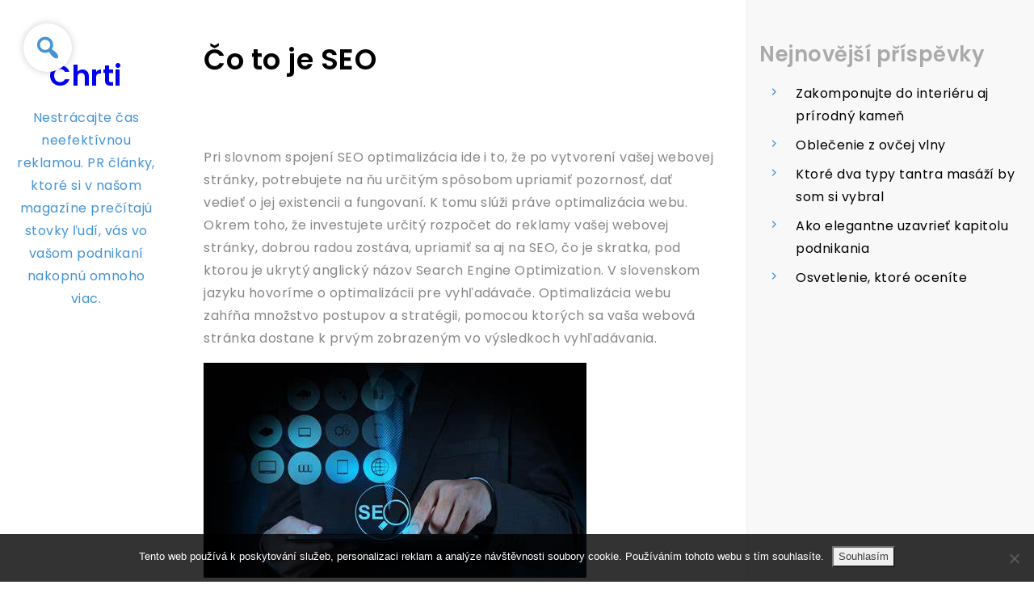

--- FILE ---
content_type: text/html; charset=UTF-8
request_url: https://www.chrti.sk/co-to-je-seo/
body_size: 10559
content:
<!doctype html>
<html lang="cs">
<head>
	<meta charset="UTF-8">
	<meta name="viewport" content="width=device-width, initial-scale=1">
	<link rel="profile" href="https://gmpg.org/xfn/11">

	<meta name='robots' content='index, follow, max-image-preview:large, max-snippet:-1, max-video-preview:-1' />

	<!-- This site is optimized with the Yoast SEO plugin v26.7 - https://yoast.com/wordpress/plugins/seo/ -->
	<title>Čo to je SEO</title>
	<meta name="description" content="Pri slovnom spojení SEO optimalizácia ide i to, že po vytvorení vašej webovej stránky, potrebujete na ňu určitým spôsobom upriamiť pozornosť, dať o nej vedieť." />
	<link rel="canonical" href="https://www.chrti.sk/co-to-je-seo/" />
	<meta property="og:locale" content="cs_CZ" />
	<meta property="og:type" content="article" />
	<meta property="og:title" content="Čo to je SEO" />
	<meta property="og:description" content="Pri slovnom spojení SEO optimalizácia ide i to, že po vytvorení vašej webovej stránky, potrebujete na ňu určitým spôsobom upriamiť pozornosť, dať o nej vedieť." />
	<meta property="og:url" content="https://www.chrti.sk/co-to-je-seo/" />
	<meta property="og:site_name" content="Chrti" />
	<meta property="article:published_time" content="2021-11-10T05:15:50+00:00" />
	<meta property="article:modified_time" content="2023-04-28T21:34:45+00:00" />
	<meta property="og:image" content="https://chrti.sk/wp-content/uploads/OIP%20(2)_7.jpg" />
	<meta name="author" content="devene" />
	<meta name="twitter:card" content="summary_large_image" />
	<meta name="twitter:label1" content="Napsal(a)" />
	<meta name="twitter:data1" content="devene" />
	<meta name="twitter:label2" content="Odhadovaná doba čtení" />
	<meta name="twitter:data2" content="2 minuty" />
	<!-- / Yoast SEO plugin. -->


<link rel='dns-prefetch' href='//fonts.googleapis.com' />
<style id='wp-img-auto-sizes-contain-inline-css'>
img:is([sizes=auto i],[sizes^="auto," i]){contain-intrinsic-size:3000px 1500px}
/*# sourceURL=wp-img-auto-sizes-contain-inline-css */
</style>
<style id='wp-block-library-inline-css'>
:root{--wp-block-synced-color:#7a00df;--wp-block-synced-color--rgb:122,0,223;--wp-bound-block-color:var(--wp-block-synced-color);--wp-editor-canvas-background:#ddd;--wp-admin-theme-color:#007cba;--wp-admin-theme-color--rgb:0,124,186;--wp-admin-theme-color-darker-10:#006ba1;--wp-admin-theme-color-darker-10--rgb:0,107,160.5;--wp-admin-theme-color-darker-20:#005a87;--wp-admin-theme-color-darker-20--rgb:0,90,135;--wp-admin-border-width-focus:2px}@media (min-resolution:192dpi){:root{--wp-admin-border-width-focus:1.5px}}.wp-element-button{cursor:pointer}:root .has-very-light-gray-background-color{background-color:#eee}:root .has-very-dark-gray-background-color{background-color:#313131}:root .has-very-light-gray-color{color:#eee}:root .has-very-dark-gray-color{color:#313131}:root .has-vivid-green-cyan-to-vivid-cyan-blue-gradient-background{background:linear-gradient(135deg,#00d084,#0693e3)}:root .has-purple-crush-gradient-background{background:linear-gradient(135deg,#34e2e4,#4721fb 50%,#ab1dfe)}:root .has-hazy-dawn-gradient-background{background:linear-gradient(135deg,#faaca8,#dad0ec)}:root .has-subdued-olive-gradient-background{background:linear-gradient(135deg,#fafae1,#67a671)}:root .has-atomic-cream-gradient-background{background:linear-gradient(135deg,#fdd79a,#004a59)}:root .has-nightshade-gradient-background{background:linear-gradient(135deg,#330968,#31cdcf)}:root .has-midnight-gradient-background{background:linear-gradient(135deg,#020381,#2874fc)}:root{--wp--preset--font-size--normal:16px;--wp--preset--font-size--huge:42px}.has-regular-font-size{font-size:1em}.has-larger-font-size{font-size:2.625em}.has-normal-font-size{font-size:var(--wp--preset--font-size--normal)}.has-huge-font-size{font-size:var(--wp--preset--font-size--huge)}.has-text-align-center{text-align:center}.has-text-align-left{text-align:left}.has-text-align-right{text-align:right}.has-fit-text{white-space:nowrap!important}#end-resizable-editor-section{display:none}.aligncenter{clear:both}.items-justified-left{justify-content:flex-start}.items-justified-center{justify-content:center}.items-justified-right{justify-content:flex-end}.items-justified-space-between{justify-content:space-between}.screen-reader-text{border:0;clip-path:inset(50%);height:1px;margin:-1px;overflow:hidden;padding:0;position:absolute;width:1px;word-wrap:normal!important}.screen-reader-text:focus{background-color:#ddd;clip-path:none;color:#444;display:block;font-size:1em;height:auto;left:5px;line-height:normal;padding:15px 23px 14px;text-decoration:none;top:5px;width:auto;z-index:100000}html :where(.has-border-color){border-style:solid}html :where([style*=border-top-color]){border-top-style:solid}html :where([style*=border-right-color]){border-right-style:solid}html :where([style*=border-bottom-color]){border-bottom-style:solid}html :where([style*=border-left-color]){border-left-style:solid}html :where([style*=border-width]){border-style:solid}html :where([style*=border-top-width]){border-top-style:solid}html :where([style*=border-right-width]){border-right-style:solid}html :where([style*=border-bottom-width]){border-bottom-style:solid}html :where([style*=border-left-width]){border-left-style:solid}html :where(img[class*=wp-image-]){height:auto;max-width:100%}:where(figure){margin:0 0 1em}html :where(.is-position-sticky){--wp-admin--admin-bar--position-offset:var(--wp-admin--admin-bar--height,0px)}@media screen and (max-width:600px){html :where(.is-position-sticky){--wp-admin--admin-bar--position-offset:0px}}

/*# sourceURL=wp-block-library-inline-css */
</style><style id='wp-block-heading-inline-css'>
h1:where(.wp-block-heading).has-background,h2:where(.wp-block-heading).has-background,h3:where(.wp-block-heading).has-background,h4:where(.wp-block-heading).has-background,h5:where(.wp-block-heading).has-background,h6:where(.wp-block-heading).has-background{padding:1.25em 2.375em}h1.has-text-align-left[style*=writing-mode]:where([style*=vertical-lr]),h1.has-text-align-right[style*=writing-mode]:where([style*=vertical-rl]),h2.has-text-align-left[style*=writing-mode]:where([style*=vertical-lr]),h2.has-text-align-right[style*=writing-mode]:where([style*=vertical-rl]),h3.has-text-align-left[style*=writing-mode]:where([style*=vertical-lr]),h3.has-text-align-right[style*=writing-mode]:where([style*=vertical-rl]),h4.has-text-align-left[style*=writing-mode]:where([style*=vertical-lr]),h4.has-text-align-right[style*=writing-mode]:where([style*=vertical-rl]),h5.has-text-align-left[style*=writing-mode]:where([style*=vertical-lr]),h5.has-text-align-right[style*=writing-mode]:where([style*=vertical-rl]),h6.has-text-align-left[style*=writing-mode]:where([style*=vertical-lr]),h6.has-text-align-right[style*=writing-mode]:where([style*=vertical-rl]){rotate:180deg}
/*# sourceURL=https://www.chrti.sk/wp-includes/blocks/heading/style.min.css */
</style>
<style id='wp-block-latest-posts-inline-css'>
.wp-block-latest-posts{box-sizing:border-box}.wp-block-latest-posts.alignleft{margin-right:2em}.wp-block-latest-posts.alignright{margin-left:2em}.wp-block-latest-posts.wp-block-latest-posts__list{list-style:none}.wp-block-latest-posts.wp-block-latest-posts__list li{clear:both;overflow-wrap:break-word}.wp-block-latest-posts.is-grid{display:flex;flex-wrap:wrap}.wp-block-latest-posts.is-grid li{margin:0 1.25em 1.25em 0;width:100%}@media (min-width:600px){.wp-block-latest-posts.columns-2 li{width:calc(50% - .625em)}.wp-block-latest-posts.columns-2 li:nth-child(2n){margin-right:0}.wp-block-latest-posts.columns-3 li{width:calc(33.33333% - .83333em)}.wp-block-latest-posts.columns-3 li:nth-child(3n){margin-right:0}.wp-block-latest-posts.columns-4 li{width:calc(25% - .9375em)}.wp-block-latest-posts.columns-4 li:nth-child(4n){margin-right:0}.wp-block-latest-posts.columns-5 li{width:calc(20% - 1em)}.wp-block-latest-posts.columns-5 li:nth-child(5n){margin-right:0}.wp-block-latest-posts.columns-6 li{width:calc(16.66667% - 1.04167em)}.wp-block-latest-posts.columns-6 li:nth-child(6n){margin-right:0}}:root :where(.wp-block-latest-posts.is-grid){padding:0}:root :where(.wp-block-latest-posts.wp-block-latest-posts__list){padding-left:0}.wp-block-latest-posts__post-author,.wp-block-latest-posts__post-date{display:block;font-size:.8125em}.wp-block-latest-posts__post-excerpt,.wp-block-latest-posts__post-full-content{margin-bottom:1em;margin-top:.5em}.wp-block-latest-posts__featured-image a{display:inline-block}.wp-block-latest-posts__featured-image img{height:auto;max-width:100%;width:auto}.wp-block-latest-posts__featured-image.alignleft{float:left;margin-right:1em}.wp-block-latest-posts__featured-image.alignright{float:right;margin-left:1em}.wp-block-latest-posts__featured-image.aligncenter{margin-bottom:1em;text-align:center}
/*# sourceURL=https://www.chrti.sk/wp-includes/blocks/latest-posts/style.min.css */
</style>
<style id='wp-block-group-inline-css'>
.wp-block-group{box-sizing:border-box}:where(.wp-block-group.wp-block-group-is-layout-constrained){position:relative}
/*# sourceURL=https://www.chrti.sk/wp-includes/blocks/group/style.min.css */
</style>
<style id='global-styles-inline-css'>
:root{--wp--preset--aspect-ratio--square: 1;--wp--preset--aspect-ratio--4-3: 4/3;--wp--preset--aspect-ratio--3-4: 3/4;--wp--preset--aspect-ratio--3-2: 3/2;--wp--preset--aspect-ratio--2-3: 2/3;--wp--preset--aspect-ratio--16-9: 16/9;--wp--preset--aspect-ratio--9-16: 9/16;--wp--preset--color--black: #000000;--wp--preset--color--cyan-bluish-gray: #abb8c3;--wp--preset--color--white: #ffffff;--wp--preset--color--pale-pink: #f78da7;--wp--preset--color--vivid-red: #cf2e2e;--wp--preset--color--luminous-vivid-orange: #ff6900;--wp--preset--color--luminous-vivid-amber: #fcb900;--wp--preset--color--light-green-cyan: #7bdcb5;--wp--preset--color--vivid-green-cyan: #00d084;--wp--preset--color--pale-cyan-blue: #8ed1fc;--wp--preset--color--vivid-cyan-blue: #0693e3;--wp--preset--color--vivid-purple: #9b51e0;--wp--preset--gradient--vivid-cyan-blue-to-vivid-purple: linear-gradient(135deg,rgb(6,147,227) 0%,rgb(155,81,224) 100%);--wp--preset--gradient--light-green-cyan-to-vivid-green-cyan: linear-gradient(135deg,rgb(122,220,180) 0%,rgb(0,208,130) 100%);--wp--preset--gradient--luminous-vivid-amber-to-luminous-vivid-orange: linear-gradient(135deg,rgb(252,185,0) 0%,rgb(255,105,0) 100%);--wp--preset--gradient--luminous-vivid-orange-to-vivid-red: linear-gradient(135deg,rgb(255,105,0) 0%,rgb(207,46,46) 100%);--wp--preset--gradient--very-light-gray-to-cyan-bluish-gray: linear-gradient(135deg,rgb(238,238,238) 0%,rgb(169,184,195) 100%);--wp--preset--gradient--cool-to-warm-spectrum: linear-gradient(135deg,rgb(74,234,220) 0%,rgb(151,120,209) 20%,rgb(207,42,186) 40%,rgb(238,44,130) 60%,rgb(251,105,98) 80%,rgb(254,248,76) 100%);--wp--preset--gradient--blush-light-purple: linear-gradient(135deg,rgb(255,206,236) 0%,rgb(152,150,240) 100%);--wp--preset--gradient--blush-bordeaux: linear-gradient(135deg,rgb(254,205,165) 0%,rgb(254,45,45) 50%,rgb(107,0,62) 100%);--wp--preset--gradient--luminous-dusk: linear-gradient(135deg,rgb(255,203,112) 0%,rgb(199,81,192) 50%,rgb(65,88,208) 100%);--wp--preset--gradient--pale-ocean: linear-gradient(135deg,rgb(255,245,203) 0%,rgb(182,227,212) 50%,rgb(51,167,181) 100%);--wp--preset--gradient--electric-grass: linear-gradient(135deg,rgb(202,248,128) 0%,rgb(113,206,126) 100%);--wp--preset--gradient--midnight: linear-gradient(135deg,rgb(2,3,129) 0%,rgb(40,116,252) 100%);--wp--preset--font-size--small: 13px;--wp--preset--font-size--medium: 20px;--wp--preset--font-size--large: 36px;--wp--preset--font-size--x-large: 42px;--wp--preset--spacing--20: 0.44rem;--wp--preset--spacing--30: 0.67rem;--wp--preset--spacing--40: 1rem;--wp--preset--spacing--50: 1.5rem;--wp--preset--spacing--60: 2.25rem;--wp--preset--spacing--70: 3.38rem;--wp--preset--spacing--80: 5.06rem;--wp--preset--shadow--natural: 6px 6px 9px rgba(0, 0, 0, 0.2);--wp--preset--shadow--deep: 12px 12px 50px rgba(0, 0, 0, 0.4);--wp--preset--shadow--sharp: 6px 6px 0px rgba(0, 0, 0, 0.2);--wp--preset--shadow--outlined: 6px 6px 0px -3px rgb(255, 255, 255), 6px 6px rgb(0, 0, 0);--wp--preset--shadow--crisp: 6px 6px 0px rgb(0, 0, 0);}:where(.is-layout-flex){gap: 0.5em;}:where(.is-layout-grid){gap: 0.5em;}body .is-layout-flex{display: flex;}.is-layout-flex{flex-wrap: wrap;align-items: center;}.is-layout-flex > :is(*, div){margin: 0;}body .is-layout-grid{display: grid;}.is-layout-grid > :is(*, div){margin: 0;}:where(.wp-block-columns.is-layout-flex){gap: 2em;}:where(.wp-block-columns.is-layout-grid){gap: 2em;}:where(.wp-block-post-template.is-layout-flex){gap: 1.25em;}:where(.wp-block-post-template.is-layout-grid){gap: 1.25em;}.has-black-color{color: var(--wp--preset--color--black) !important;}.has-cyan-bluish-gray-color{color: var(--wp--preset--color--cyan-bluish-gray) !important;}.has-white-color{color: var(--wp--preset--color--white) !important;}.has-pale-pink-color{color: var(--wp--preset--color--pale-pink) !important;}.has-vivid-red-color{color: var(--wp--preset--color--vivid-red) !important;}.has-luminous-vivid-orange-color{color: var(--wp--preset--color--luminous-vivid-orange) !important;}.has-luminous-vivid-amber-color{color: var(--wp--preset--color--luminous-vivid-amber) !important;}.has-light-green-cyan-color{color: var(--wp--preset--color--light-green-cyan) !important;}.has-vivid-green-cyan-color{color: var(--wp--preset--color--vivid-green-cyan) !important;}.has-pale-cyan-blue-color{color: var(--wp--preset--color--pale-cyan-blue) !important;}.has-vivid-cyan-blue-color{color: var(--wp--preset--color--vivid-cyan-blue) !important;}.has-vivid-purple-color{color: var(--wp--preset--color--vivid-purple) !important;}.has-black-background-color{background-color: var(--wp--preset--color--black) !important;}.has-cyan-bluish-gray-background-color{background-color: var(--wp--preset--color--cyan-bluish-gray) !important;}.has-white-background-color{background-color: var(--wp--preset--color--white) !important;}.has-pale-pink-background-color{background-color: var(--wp--preset--color--pale-pink) !important;}.has-vivid-red-background-color{background-color: var(--wp--preset--color--vivid-red) !important;}.has-luminous-vivid-orange-background-color{background-color: var(--wp--preset--color--luminous-vivid-orange) !important;}.has-luminous-vivid-amber-background-color{background-color: var(--wp--preset--color--luminous-vivid-amber) !important;}.has-light-green-cyan-background-color{background-color: var(--wp--preset--color--light-green-cyan) !important;}.has-vivid-green-cyan-background-color{background-color: var(--wp--preset--color--vivid-green-cyan) !important;}.has-pale-cyan-blue-background-color{background-color: var(--wp--preset--color--pale-cyan-blue) !important;}.has-vivid-cyan-blue-background-color{background-color: var(--wp--preset--color--vivid-cyan-blue) !important;}.has-vivid-purple-background-color{background-color: var(--wp--preset--color--vivid-purple) !important;}.has-black-border-color{border-color: var(--wp--preset--color--black) !important;}.has-cyan-bluish-gray-border-color{border-color: var(--wp--preset--color--cyan-bluish-gray) !important;}.has-white-border-color{border-color: var(--wp--preset--color--white) !important;}.has-pale-pink-border-color{border-color: var(--wp--preset--color--pale-pink) !important;}.has-vivid-red-border-color{border-color: var(--wp--preset--color--vivid-red) !important;}.has-luminous-vivid-orange-border-color{border-color: var(--wp--preset--color--luminous-vivid-orange) !important;}.has-luminous-vivid-amber-border-color{border-color: var(--wp--preset--color--luminous-vivid-amber) !important;}.has-light-green-cyan-border-color{border-color: var(--wp--preset--color--light-green-cyan) !important;}.has-vivid-green-cyan-border-color{border-color: var(--wp--preset--color--vivid-green-cyan) !important;}.has-pale-cyan-blue-border-color{border-color: var(--wp--preset--color--pale-cyan-blue) !important;}.has-vivid-cyan-blue-border-color{border-color: var(--wp--preset--color--vivid-cyan-blue) !important;}.has-vivid-purple-border-color{border-color: var(--wp--preset--color--vivid-purple) !important;}.has-vivid-cyan-blue-to-vivid-purple-gradient-background{background: var(--wp--preset--gradient--vivid-cyan-blue-to-vivid-purple) !important;}.has-light-green-cyan-to-vivid-green-cyan-gradient-background{background: var(--wp--preset--gradient--light-green-cyan-to-vivid-green-cyan) !important;}.has-luminous-vivid-amber-to-luminous-vivid-orange-gradient-background{background: var(--wp--preset--gradient--luminous-vivid-amber-to-luminous-vivid-orange) !important;}.has-luminous-vivid-orange-to-vivid-red-gradient-background{background: var(--wp--preset--gradient--luminous-vivid-orange-to-vivid-red) !important;}.has-very-light-gray-to-cyan-bluish-gray-gradient-background{background: var(--wp--preset--gradient--very-light-gray-to-cyan-bluish-gray) !important;}.has-cool-to-warm-spectrum-gradient-background{background: var(--wp--preset--gradient--cool-to-warm-spectrum) !important;}.has-blush-light-purple-gradient-background{background: var(--wp--preset--gradient--blush-light-purple) !important;}.has-blush-bordeaux-gradient-background{background: var(--wp--preset--gradient--blush-bordeaux) !important;}.has-luminous-dusk-gradient-background{background: var(--wp--preset--gradient--luminous-dusk) !important;}.has-pale-ocean-gradient-background{background: var(--wp--preset--gradient--pale-ocean) !important;}.has-electric-grass-gradient-background{background: var(--wp--preset--gradient--electric-grass) !important;}.has-midnight-gradient-background{background: var(--wp--preset--gradient--midnight) !important;}.has-small-font-size{font-size: var(--wp--preset--font-size--small) !important;}.has-medium-font-size{font-size: var(--wp--preset--font-size--medium) !important;}.has-large-font-size{font-size: var(--wp--preset--font-size--large) !important;}.has-x-large-font-size{font-size: var(--wp--preset--font-size--x-large) !important;}
/*# sourceURL=global-styles-inline-css */
</style>

<style id='classic-theme-styles-inline-css'>
/*! This file is auto-generated */
.wp-block-button__link{color:#fff;background-color:#32373c;border-radius:9999px;box-shadow:none;text-decoration:none;padding:calc(.667em + 2px) calc(1.333em + 2px);font-size:1.125em}.wp-block-file__button{background:#32373c;color:#fff;text-decoration:none}
/*# sourceURL=/wp-includes/css/classic-themes.min.css */
</style>
<link rel='stylesheet' id='cookie-notice-front-css' href='https://www.chrti.sk/wp-content/plugins/cookie-notice/css/front.min.css?ver=2.5.11' media='all' />
<link rel='stylesheet' id='kk-star-ratings-css' href='https://www.chrti.sk/wp-content/plugins/kk-star-ratings/src/core/public/css/kk-star-ratings.min.css?ver=5.4.10.3' media='all' />
<link rel='stylesheet' id='gally-style-css' href='https://www.chrti.sk/wp-content/themes/gally/style.css?ver=1.0.0' media='all' />
<link rel='stylesheet' id='dashicons-css' href='https://www.chrti.sk/wp-includes/css/dashicons.min.css?ver=6.9' media='all' />
<link rel='stylesheet' id='gally-fonts-css' href='https://fonts.googleapis.com/css2?family=Poppins%3Awght%40400%3B600&#038;display=swap&#038;ver=1.0.0' media='all' />
<link rel='stylesheet' id='bootstrap-css' href='https://www.chrti.sk/wp-content/themes/gally/assets/css/bootstrap.css?ver=1.0.0' media='all' />
<link rel='stylesheet' id='gally-main-css-css' href='https://www.chrti.sk/wp-content/themes/gally/assets/css/main.css?ver=1.0.0' media='all' />
<script src="https://www.chrti.sk/wp-includes/js/jquery/jquery.min.js?ver=3.7.1" id="jquery-core-js"></script>
<script src="https://www.chrti.sk/wp-includes/js/jquery/jquery-migrate.min.js?ver=3.4.1" id="jquery-migrate-js"></script>
<link rel="alternate" type="application/ld+json" href="https://www.chrti.sk/co-to-je-seo/?format=application/ld+json" title="Structured Descriptor Document (JSON-LD format)"><script type="application/ld+json" data-source="DataFeed:WordPress" data-schema="293-post-Default">{"@context":"https:\/\/schema.org\/","@type":"Article","@id":"https:\/\/www.chrti.sk\/co-to-je-seo\/#Article","mainEntityOfPage":"https:\/\/www.chrti.sk\/co-to-je-seo\/","headline":"\u010co to je SEO","name":"\u010co to je SEO","description":"Pri slovnom spojen\u00ed SEO optimaliz\u00e1cia ide i\u00a0to, \u017ee po vytvoren\u00ed va\u0161ej webovej str\u00e1nky, potrebujete na \u0148u ur\u010dit\u00fdm sp\u00f4sobom upriami\u0165 pozornos\u0165, da\u0165 o nej vedie\u0165.","datePublished":"2022-11-10","dateModified":"2023-04-28","author":{"@type":"Person","@id":"https:\/\/www.chrti.sk\/author\/devene\/#Person","name":"devene","url":"https:\/\/www.chrti.sk\/author\/devene\/","identifier":1,"image":{"@type":"ImageObject","@id":"https:\/\/secure.gravatar.com\/avatar\/11f8c6ff4d174e1ebef1d6401491d0892ff6534e7a3312fbf752a8f90a4375cd?s=96&d=mm&r=g","url":"https:\/\/secure.gravatar.com\/avatar\/11f8c6ff4d174e1ebef1d6401491d0892ff6534e7a3312fbf752a8f90a4375cd?s=96&d=mm&r=g","height":96,"width":96}},"publisher":{"@type":"Organization","name":"chrti.sk","logo":{"@type":"ImageObject","@id":"\/logo.png","url":"\/logo.png","width":600,"height":60}},"image":{"@type":"ImageObject","@id":"https:\/\/www.chrti.sk\/wp-content\/uploads\/OIP%20(2)_7.jpg","url":"https:\/\/www.chrti.sk\/wp-content\/uploads\/OIP%20(2)_7.jpg","height":0,"width":0},"url":"https:\/\/www.chrti.sk\/co-to-je-seo\/","about":["Podnikanie"],"wordCount":421,"articleBody":"   Pri slovnom spojen\u00ed SEO optimaliz\u00e1cia ide i to, \u017ee po vytvoren\u00ed va\u0161ej webovej str\u00e1nky, potrebujete na \u0148u ur\u010dit\u00fdm sp\u00f4sobom upriami\u0165 pozornos\u0165, da\u0165 vedie\u0165 o jej existencii a fungovan\u00ed. K tomu sl\u00fa\u017ei pr\u00e1ve optimaliz\u00e1cia webu. Okrem toho, \u017ee investujete ur\u010dit\u00fd rozpo\u010det do reklamy va\u0161ej webovej str\u00e1nky, dobrou radou zost\u00e1va, upriami\u0165 sa aj na SEO, \u010do je skratka, pod ktorou je ukryt\u00fd anglick\u00fd n\u00e1zov Search Engine Optimization. V slovenskom jazyku hovor\u00edme o optimaliz\u00e1cii pre vyh\u013ead\u00e1va\u010de. Optimaliz\u00e1cia webu zah\u0155\u0148a mno\u017estvo postupov a strat\u00e9gii, pomocou ktor\u00fdch sa va\u0161a webov\u00e1 str\u00e1nka dostane k prv\u00fdm zobrazen\u00fdm vo v\u00fdsledkoch vyh\u013ead\u00e1vania. Tak\u00fdmto sp\u00f4sobom sa predpoklad n\u00e1v\u0161tevnosti va\u0161ej webovej str\u00e1nky zvy\u0161uje. Nielen samotn\u00fd predpoklad, ale aj re\u00e1lny v\u00fdsledok, ktor\u00fd sa t\u00fdka n\u00e1v\u0161tevnosti bude vy\u0161\u0161\u00ed, ako bez pou\u017eitia t\u00fdchto v\u00fdborn\u00fdch pom\u00f4cok vo forme r\u00f4znych met\u00f3d a techn\u00edk. Vidite\u013enos\u0165 va\u0161ej str\u00e1nky sa vo vyh\u013ead\u00e1va\u010doch zvy\u0161uje v\u010faka pou\u017eitiu k\u013e\u00fa\u010dov\u00e9ho slova alebo k\u013e\u00fa\u010dov\u00fdch slov. SEO optimaliz\u00e1cia webu umo\u017e\u0148uje r\u00fdchlej\u0161ie objavenie va\u0161ej webovej str\u00e1nky pri vyh\u013ead\u00e1van\u00ed ur\u010dit\u00fdch produktov, slu\u017eieb, inform\u00e1ci\u00ed k dan\u00fdm t\u00e9mam a podobne. Pri tvorbe webovej str\u00e1nky zv\u00e1\u017ete v\u00fdber k\u013e\u00fa\u010dov\u00fdch slov, ktor\u00e9 s\u00fa dostato\u010dne vhodn\u00e9, ktor\u00e9 sa \u010dasto zad\u00e1vaj\u00fa be\u017enou popul\u00e1ciou pri vyh\u013ead\u00e1van\u00ed konkr\u00e9tneho v\u00fdrobku alebo servisu. Pri p\u00edsan\u00ed webov\u00fdch str\u00e1nok myslite na d\u00f4le\u017eitos\u0165 kvality obsahu, ako aj na v\u00fdznam p\u00fatavosti textu, ktor\u00fd by mal potenci\u00e1lnych z\u00e1kazn\u00edkov motivova\u0165 k vytvoreniu objedn\u00e1vky a uskuto\u010dneniu obchodu s vami. Pozornos\u0165 upriamte na zauj\u00edmav\u00e9 nadpisy, na pou\u017e\u00edvanie vhodn\u00fdch k\u013e\u00fa\u010dov\u00fdch slov, na jednoduch\u00fd, ale zmyslupln\u00fd a dostato\u010dne informat\u00edvny text. Sna\u017ete sa, aby dan\u00e1 problematika bola \u010do najlep\u0161ie vysvetlen\u00e1, tak povediac zrozumite\u013enou re\u010dou. T\u00e1to slu\u017eba nie je pr\u00edstupn\u00e1 iba na Googli, ale je uplatnite\u013en\u00e1 aj v in\u00fdch vyh\u013ead\u00e1va\u010doch a to pre v\u0161etk\u00fdch t\u00fdch, ktor\u00ed maj\u00fa vytvoren\u00fa webov\u00fa str\u00e1nku. Uplatnite tento vysoko efekt\u00edvny n\u00e1stroj digit\u00e1lneho marketingu a dosta\u0148te sa na popredn\u00e9 miesta v jednotliv\u00fdch vyh\u013ead\u00e1va\u010doch.                                                                                                                                                                                                                                                                                                                                                                                                  "}</script>
<script type="application/ld+json" data-source="DataFeed:WordPress" data-schema="Breadcrumb">{"@context":"https:\/\/schema.org\/","@type":"BreadcrumbList","itemListElement":[{"@type":"ListItem","position":1,"name":"\u010co to je SEO","item":"https:\/\/www.chrti.sk\/co-to-je-seo\/#breadcrumbitem"}]}</script>
<link rel="icon" type="image/png" href="/wp-content/uploads/fbrfg/favicon-96x96.png" sizes="96x96" />
<link rel="icon" type="image/svg+xml" href="/wp-content/uploads/fbrfg/favicon.svg" />
<link rel="shortcut icon" href="/wp-content/uploads/fbrfg/favicon.ico" />
<link rel="apple-touch-icon" sizes="180x180" href="/wp-content/uploads/fbrfg/apple-touch-icon.png" />
<link rel="manifest" href="/wp-content/uploads/fbrfg/site.webmanifest" />		<style id="wp-custom-css">
			.entry-footer {
	display: none;
}
		</style>
		</head>

<body class="wp-singular post-template-default single single-post postid-293 single-format-standard wp-theme-gally cookies-not-set">
<div id="page" class="site">
	<div class="row">
	<a class="skip-link screen-reader-text" href="#primary">Skip to content</a>

	<header id="masthead" class="site-header col-lg-2">
		
		<!-- 		Mobile Menu -->	
		<div id="mobile-navigation">
			<button id="nav-to-last" class="nav-jumper" tabindex="-1"></button>
			<button class="menu-toggle" aria-controls="primary-menu" aria-expanded="false">MENU</button>
			<div class="mobile-menu-container"><ul id="mobile-menu" class="menu"><li id="menu-item-385" class="menu-item menu-item-type-taxonomy menu-item-object-category"><a href="https://www.chrti.sk/auto-moto/"></i>Auto moto</a></li>
<li id="menu-item-386" class="menu-item menu-item-type-taxonomy menu-item-object-category"><a href="https://www.chrti.sk/domacnost/"></i>Domácnosť</a></li>
<li id="menu-item-387" class="menu-item menu-item-type-taxonomy menu-item-object-category"><a href="https://www.chrti.sk/mobil/"></i>Mobil</a></li>
<li id="menu-item-388" class="menu-item menu-item-type-taxonomy menu-item-object-category"><a href="https://www.chrti.sk/nakupy/"></i>Nákupy</a></li>
<li id="menu-item-389" class="menu-item menu-item-type-taxonomy menu-item-object-category"><a href="https://www.chrti.sk/online/"></i>Online</a></li>
<li id="menu-item-390" class="menu-item menu-item-type-taxonomy menu-item-object-category"><a href="https://www.chrti.sk/peniaze/"></i>Peniaze</a></li>
<li id="menu-item-391" class="menu-item menu-item-type-taxonomy menu-item-object-category current-post-ancestor current-menu-parent current-post-parent"><a href="https://www.chrti.sk/podnikanie/"></i>Podnikanie</a></li>
<li id="menu-item-392" class="menu-item menu-item-type-taxonomy menu-item-object-category"><a href="https://www.chrti.sk/veda/"></i>Veda</a></li>
<li id="menu-item-393" class="menu-item menu-item-type-taxonomy menu-item-object-category"><a href="https://www.chrti.sk/zivotny-styl/"></i>Životný štýl</a></li>
</ul></div>			<button id="nav-to-top" class="nav-jumper" tabindex="-1"></button>
		</div>
		
		<button type="button" class="jump-to-field hidden" tabindex="-1"></button>
		<button type="button" class="search-btn"><span class="dashicons dashicons-search"></span></button>
		<button type="button" class="jump-to-field hidden" tabindex="-1"></button>
		<div id="header-wrapper">
			
			<div class="site-branding">
									<h1 class="site-title"><a href="https://www.chrti.sk/" rel="home">Chrti</a></h1>
					
										<p class="site-description">
Nestrácajte čas neefektívnou reklamou. PR články, ktoré si v našom magazíne prečítajú stovky ľudí, vás vo vašom podnikaní nakopnú omnoho viac.</p>
							</div><!-- .site-branding -->
			
		</div>

		<nav id="site-navigation" class="main-navigation">
			<ul id="primary-menu" class="menu"></ul>
		</nav><!-- #site-navigation -->
		
				
	</header><!-- #masthead -->
		<div id="content" class="col-lg-10">
		<div class="row">

	<main id="primary" class="site-main col-md-8">

		
<article id="post-293" class="post-293 post type-post status-publish format-standard has-post-thumbnail hentry category-podnikanie">
	
	<header class="entry-header">
		<h1 class="entry-title">Čo to je SEO</h1>	</header><!-- .entry-header -->

		
	<div class="entry-meta">
			</div><!-- .entry-meta -->

	<div class="entry-content">
		<p><!DOCTYPE html PUBLIC "-//W3C//DTD HTML 4.0 Transitional//EN" "http://www.w3.org/TR/REC-html40/loose.dtd"><br />
<html><head><meta http-equiv="Content-Type" content="text/html; charset=UTF-8"> <meta http-equiv="Content-Type" content="text/html; charset=UTF-8"> </head><body> </p>
<p><span><span><span><span><span><span new roman>Pri slovnom spojení SEO optimalizácia ide i to, že po vytvorení vašej webovej stránky, potrebujete na ňu určitým spôsobom upriamiť pozornosť, dať vedieť o jej existencii a fungovaní. K tomu slúži práve optimalizácia webu. Okrem toho, že investujete určitý rozpočet do reklamy vašej webovej stránky, dobrou radou zostáva, upriamiť sa aj na SEO, čo je skratka, pod ktorou je ukrytý anglický názov Search Engine Optimization. V slovenskom jazyku hovoríme o optimalizácii pre vyhľadávače. Optimalizácia webu zahŕňa množstvo postupov a stratégii, pomocou ktorých sa vaša webová stránka dostane k prvým zobrazeným vo výsledkoch vyhľadávania. </span></span></span></span></span></span></p>
<p><img decoding="async" alt="SEO optimalizácia webu" data-rich-file-id="134001" src="https://chrti.sk/wp-content/uploads/OIP%20(2)_7.jpg"></p>
<p><span><span><span><span><span><span new roman>Takýmto spôsobom sa predpoklad návštevnosti vašej webovej stránky zvyšuje. Nielen samotný predpoklad, ale aj reálny výsledok, ktorý sa týka návštevnosti bude vyšší, ako bez použitia týchto výborných pomôcok vo forme rôznych metód a techník. Viditeľnosť vašej stránky sa vo vyhľadávačoch zvyšuje vďaka použitiu kľúčového slova alebo kľúčových slov. </span></span></span></span></span></span><span><span><span><span><span><span new roman><a href="https://www.spk.sk/seo-optimalizacia-wordpress/">SEO optimalizácia webu</a> umožňuje rýchlejšie objavenie vašej webovej stránky pri vyhľadávaní určitých produktov, služieb, informácií k daným témam a podobne. Pri tvorbe webovej stránky zvážte výber kľúčových slov, ktoré sú dostatočne vhodné, ktoré sa často zadávajú bežnou populáciou pri vyhľadávaní konkrétneho výrobku alebo servisu. </span></span></span></span></span></span></p>
<p><img decoding="async" alt="SEO ako marketingový nástroj" data-rich-file-id="134002" src="https://chrti.sk/wp-content/uploads/graphical-user-interface-description-automaticall.jpeg"></p>
<p><span><span><span><span><span><span new roman>Pri písaní webových stránok myslite na dôležitosť kvality obsahu, ako aj na význam pútavosti textu, ktorý by mal potenciálnych zákazníkov motivovať k vytvoreniu objednávky a uskutočneniu obchodu s vami. Pozornosť upriamte na zaujímavé nadpisy, na používanie vhodných kľúčových slov, na jednoduchý, ale zmysluplný a dostatočne informatívny text. Snažte sa, aby daná problematika bola čo najlepšie vysvetlená, tak povediac zrozumiteľnou rečou. </span></span></span></span></span></span><span><span><span><span><span><span new roman>Táto služba nie je prístupná iba na Googli, ale je uplatniteľná aj v iných vyhľadávačoch a to pre všetkých tých, ktorí majú vytvorenú webovú stránku. Uplatnite tento vysoko efektívny nástroj digitálneho marketingu a dostaňte sa na popredné miesta v jednotlivých vyhľadávačoch.</span></span></span></span></span></span></p>
<p>  </body></html></p>


<div class="kk-star-ratings kksr-auto kksr-align-left kksr-valign-bottom"
    data-payload='{&quot;align&quot;:&quot;left&quot;,&quot;id&quot;:&quot;293&quot;,&quot;slug&quot;:&quot;default&quot;,&quot;valign&quot;:&quot;bottom&quot;,&quot;ignore&quot;:&quot;&quot;,&quot;reference&quot;:&quot;auto&quot;,&quot;class&quot;:&quot;&quot;,&quot;count&quot;:&quot;0&quot;,&quot;legendonly&quot;:&quot;&quot;,&quot;readonly&quot;:&quot;&quot;,&quot;score&quot;:&quot;0&quot;,&quot;starsonly&quot;:&quot;&quot;,&quot;best&quot;:&quot;5&quot;,&quot;gap&quot;:&quot;5&quot;,&quot;greet&quot;:&quot;&quot;,&quot;legend&quot;:&quot;0\/5 - (0 votes)&quot;,&quot;size&quot;:&quot;20&quot;,&quot;title&quot;:&quot;Čo to je SEO&quot;,&quot;width&quot;:&quot;0&quot;,&quot;_legend&quot;:&quot;{score}\/{best} - ({count} {votes})&quot;,&quot;font_factor&quot;:&quot;1.25&quot;}'>
            
<div class="kksr-stars">
    
<div class="kksr-stars-inactive">
            <div class="kksr-star" data-star="1" style="padding-right: 5px">
            

<div class="kksr-icon" style="width: 20px; height: 20px;"></div>
        </div>
            <div class="kksr-star" data-star="2" style="padding-right: 5px">
            

<div class="kksr-icon" style="width: 20px; height: 20px;"></div>
        </div>
            <div class="kksr-star" data-star="3" style="padding-right: 5px">
            

<div class="kksr-icon" style="width: 20px; height: 20px;"></div>
        </div>
            <div class="kksr-star" data-star="4" style="padding-right: 5px">
            

<div class="kksr-icon" style="width: 20px; height: 20px;"></div>
        </div>
            <div class="kksr-star" data-star="5" style="padding-right: 5px">
            

<div class="kksr-icon" style="width: 20px; height: 20px;"></div>
        </div>
    </div>
    
<div class="kksr-stars-active" style="width: 0px;">
            <div class="kksr-star" style="padding-right: 5px">
            

<div class="kksr-icon" style="width: 20px; height: 20px;"></div>
        </div>
            <div class="kksr-star" style="padding-right: 5px">
            

<div class="kksr-icon" style="width: 20px; height: 20px;"></div>
        </div>
            <div class="kksr-star" style="padding-right: 5px">
            

<div class="kksr-icon" style="width: 20px; height: 20px;"></div>
        </div>
            <div class="kksr-star" style="padding-right: 5px">
            

<div class="kksr-icon" style="width: 20px; height: 20px;"></div>
        </div>
            <div class="kksr-star" style="padding-right: 5px">
            

<div class="kksr-icon" style="width: 20px; height: 20px;"></div>
        </div>
    </div>
</div>
                

<div class="kksr-legend" style="font-size: 16px;">
            <span class="kksr-muted"></span>
    </div>
    </div>
	</div><!-- .entry-content -->

	<footer class="entry-footer">
		<span class="cat-links"><span class="dashicons dashicons-open-folder"></span>  <a href="https://www.chrti.sk/podnikanie/" rel="category tag">Podnikanie</a></span><br>	</footer><!-- .entry-footer -->
</article><!-- #post-293 -->

	<nav class="navigation post-navigation" aria-label="Příspěvky">
		<h2 class="screen-reader-text">Navigace pro příspěvek</h2>
		<div class="nav-links"><div class="nav-previous"><a href="https://www.chrti.sk/elegancia-sama-v-sklenenom-zabradli/" rel="prev"><span class="dashicons dashicons-arrow-left-alt2"></span><span class="nav-title">Elegancia sama v sklenenom zábradlí</span></a></div><div class="nav-next"><a href="https://www.chrti.sk/v-com-je-dobra-nuru-masaz/" rel="next"><span class="nav-title">V čom je dobrá nuru masáž</span><span class="dashicons dashicons-arrow-right-alt2"></span></a></div></div>
	</nav>
	</main><!-- #main -->


<aside id="secondary" class="widget-area col-md-4">
	<section id="block-3" class="widget widget_block"><div class="wp-block-group"><div class="wp-block-group__inner-container is-layout-flow wp-block-group-is-layout-flow"><h2 class="wp-block-heading">Nejnovější příspěvky</h2><ul class="wp-block-latest-posts__list wp-block-latest-posts"><li><a class="wp-block-latest-posts__post-title" href="https://www.chrti.sk/zakomponujte-do-interieru-aj-prirodny-kamen/">Zakomponujte do interiéru aj prírodný kameň</a></li>
<li><a class="wp-block-latest-posts__post-title" href="https://www.chrti.sk/oblecenie-z-ovcej-vlny/">Oblečenie z ovčej vlny</a></li>
<li><a class="wp-block-latest-posts__post-title" href="https://www.chrti.sk/ktore-dva-typy-tantra-masazi-by-som-si-vybral/">Ktoré dva typy tantra masáží by som si vybral</a></li>
<li><a class="wp-block-latest-posts__post-title" href="https://www.chrti.sk/ako-elegantne-uzavriet-kapitolu-podnikania/">Ako elegantne uzavrieť kapitolu podnikania</a></li>
<li><a class="wp-block-latest-posts__post-title" href="https://www.chrti.sk/osvetlenie-ktore-ocenite/">Osvetlenie, ktoré oceníte</a></li>
</ul></div></div></section></aside><!-- #secondary -->
	</div><!-- #content -->
	</div><!-- .row -->
	
		<div id="footer-sidebar" class="col-12">
		<div class="container">
			<div class="row">
									<div class="footer footer-1 col-md-4">
							
	<footer id="colophon" class="site-footer col-12">
		<div class="site-info">
			<a href="https://wordpress.org/">
				Proudly powered by WordPress			</a>
			<span class="sep"> | </span>
				Theme: gally by <a href="https://www.ctwatch.org/">CTWatch.org</a>.		</div><!-- .site-info -->
	</footer><!-- #colophon -->
	</div><!-- .row -->
</div><!-- #page -->

<div id="search-screen">
	<div id="gally_search">
		<button type="button" class="jump-to-icon hidden"></button>
	    <form role="search" method="get" class="search-form" action="https://www.chrti.sk/">
				<label>
					<span class="screen-reader-text">Vyhledávání</span>
					<input type="search" class="search-field" placeholder="Hledat &hellip;" value="" name="s" />
				</label>
				<input type="submit" class="search-submit" value="Hledat" />
			</form>		<button type="button" class="jump-to-icon hidden"></button>
	</div>
</div>

<script type="speculationrules">
{"prefetch":[{"source":"document","where":{"and":[{"href_matches":"/*"},{"not":{"href_matches":["/wp-*.php","/wp-admin/*","/wp-content/uploads/*","/wp-content/*","/wp-content/plugins/*","/wp-content/themes/gally/*","/*\\?(.+)"]}},{"not":{"selector_matches":"a[rel~=\"nofollow\"]"}},{"not":{"selector_matches":".no-prefetch, .no-prefetch a"}}]},"eagerness":"conservative"}]}
</script>
<script id="cookie-notice-front-js-before">
var cnArgs = {"ajaxUrl":"https:\/\/www.chrti.sk\/wp-admin\/admin-ajax.php","nonce":"93da2260d8","hideEffect":"fade","position":"bottom","onScroll":true,"onScrollOffset":250,"onClick":false,"cookieName":"cookie_notice_accepted","cookieTime":2592000,"cookieTimeRejected":2592000,"globalCookie":false,"redirection":false,"cache":true,"revokeCookies":false,"revokeCookiesOpt":"automatic"};

//# sourceURL=cookie-notice-front-js-before
</script>
<script src="https://www.chrti.sk/wp-content/plugins/cookie-notice/js/front.min.js?ver=2.5.11" id="cookie-notice-front-js"></script>
<script id="kk-star-ratings-js-extra">
var kk_star_ratings = {"action":"kk-star-ratings","endpoint":"https://www.chrti.sk/wp-admin/admin-ajax.php","nonce":"afc7009fa3"};
//# sourceURL=kk-star-ratings-js-extra
</script>
<script src="https://www.chrti.sk/wp-content/plugins/kk-star-ratings/src/core/public/js/kk-star-ratings.min.js?ver=5.4.10.3" id="kk-star-ratings-js"></script>
<script src="https://www.chrti.sk/wp-content/themes/gally/assets/js/masonry.js?ver=1.0.0" id="gally-masonry-js-js"></script>
<script id="gally-custom-js-js-extra">
var gally = {"security":"cba91d35a9","ajaxurl":"https://www.chrti.sk/wp-admin/admin-ajax.php"};
//# sourceURL=gally-custom-js-js-extra
</script>
<script src="https://www.chrti.sk/wp-content/themes/gally/assets/js/custom.js?ver=1.0.0" id="gally-custom-js-js"></script>
<script src="https://www.chrti.sk/wp-content/themes/gally/assets/js/navigation.js?ver=1.0.0" id="gally-navigation-js"></script>

		<!-- Cookie Notice plugin v2.5.11 by Hu-manity.co https://hu-manity.co/ -->
		<div id="cookie-notice" role="dialog" class="cookie-notice-hidden cookie-revoke-hidden cn-position-bottom" aria-label="Cookie Notice" style="background-color: rgba(0,0,0,0.8);"><div class="cookie-notice-container" style="color: #fff"><span id="cn-notice-text" class="cn-text-container">Tento web používá k poskytování služeb, personalizaci reklam a analýze návštěvnosti soubory cookie. Používáním tohoto webu s tím souhlasíte.</span><span id="cn-notice-buttons" class="cn-buttons-container"><button id="cn-accept-cookie" data-cookie-set="accept" class="cn-set-cookie cn-button cn-button-custom button" aria-label="Souhlasím">Souhlasím</button></span><button type="button" id="cn-close-notice" data-cookie-set="accept" class="cn-close-icon" aria-label="No"></button></div>
			
		</div>
		<!-- / Cookie Notice plugin -->
</body>
</html>


--- FILE ---
content_type: application/javascript
request_url: https://www.chrti.sk/wp-content/themes/gally/assets/js/custom.js?ver=1.0.0
body_size: 658
content:
// Custom JS for CT White

const searchScreen = document.querySelector('#search-screen'),
		searchField = document.querySelector('.search-field'),
		 searchBtn = document.querySelector('.search-btn'),
		 jumps	=	document.querySelectorAll('.hidden'),
		 toField = document.querySelectorAll('.jump-to-field'),
		 toIcon = document.querySelectorAll('.jump-to-icon')
		    	
if (undefined !== searchBtn && undefined !== searchScreen) {
	
	searchBtn.addEventListener('click', function(e) {
		
		this.classList.toggle( 'toggled' )
		let icon = this.querySelector('.dashicons')
		
		if ( this.classList.contains('toggled') ) {
			icon.classList.remove('dashicons-search')
			icon.classList.add('dashicons-no-alt')
			searchScreen.style.display = 'flex'
			document.querySelector('body').style.overflow = 'hidden'
			searchField.focus()
			jumps.forEach( ( elem ) => {
				elem.tabIndex = '0'
			})
			
		} else {
			
			icon.classList.remove('dashicons-no-alt')
			icon.classList.add('dashicons-search')
			searchScreen.style.display = 'none'
			document.querySelector('body').style.overflow = 'visible'
			searchBtn.focus()
			searchField.focus()
			jumps.forEach( ( elem ) => {
				elem.tabIndex = '-1'
			})
		}
	})
	
	toField.forEach( ( elem ) => {
		elem.onfocus = () => {
			searchField.focus()
		}
	})
	
	toIcon.forEach( ( elem ) => {
		elem.onfocus = () => {
			searchBtn.focus()
		}
	})
}

const navToTop	= document.getElementById('site-navigation').firstElementChild,
	navToLast	= document.getElementById('site-navigation').lastElementChild
	
	console.log(navToTop)
	console.log(navToLast)

const masonryFunction = () => {
	
	var elem = document.querySelector('.gally-masonry')
	
	if ( elem !== null ) {
	
		var msnry = new Masonry( elem, {
			itemSelector: 'article'
		})
	
	}

}

window.onload = () => {
	masonryFunction()
}

jQuery(document).ready(function() {
	
	var ajaxBtn	= jQuery('a.load-more'),
		page = 2
	
	ajaxBtn.on('click', function(e) {
		e.preventDefault();
		
		var data = {
			'action': 'gally_load_more',
			'page': page,
			'security': gally.security
		}
		
		jQuery.post( gally['ajaxurl'], data, function( response ) {
	 		
	 		if ( jQuery.trim( response ) !== '' ) { 
		 		
				jQuery('#primary').find('.articles-wrapper').append( response )
				masonryFunction()
				page++
				
			}
			else {
				ajaxBtn.hide();
			}
 		})
	})
})

--- FILE ---
content_type: application/javascript
request_url: https://www.chrti.sk/wp-content/themes/gally/assets/js/navigation.js?ver=1.0.0
body_size: 1261
content:
/**
 * File navigation.js.
 *
 * Handles toggling the navigation menu for small screens and enables TAB key
 * navigation support for dropdown menus.
 */
( function() {
	const siteNavigation = document.getElementById( 'mobile-navigation' );

	// Return early if the navigation don't exist.
	if ( ! siteNavigation ) {
		return;
	}

	const button = siteNavigation.getElementsByTagName( 'button' )[ 1 ];
	console.log( button )
	// Return early if the button don't exist.
	if ( 'undefined' === typeof button ) {
		return;
	}

	const menu = siteNavigation.getElementsByTagName( 'ul' )[ 0 ];

	// Hide menu toggle button if menu is empty and return early.
	if ( 'undefined' === typeof menu ) {
		button.style.display = 'none';
		return;
	}

	if ( ! menu.classList.contains( 'nav-menu' ) ) {
		menu.classList.add( 'nav-menu' );
	}
	
	const navToLast		=	siteNavigation.getElementsByTagName( 'button' )[ 0 ],
			navToTop	=	siteNavigation.getElementsByTagName( 'button' )[ 2 ],
			lastLink	=	siteNavigation.getElementsByTagName( 'a' )[ siteNavigation.getElementsByTagName( 'a' ).length - 1 ]
			
	navToLast.addEventListener('focus', () => {
		lastLink.focus()
	})
	
	navToTop.addEventListener('focus', () => {
		button.focus()
	})

	// Toggle the .toggled class and the aria-expanded value each time the button is clicked.
	button.addEventListener( 'click', function() {
		siteNavigation.classList.toggle( 'toggled' );

		if ( button.getAttribute( 'aria-expanded' ) === 'true' ) {
			button.setAttribute( 'aria-expanded', 'false' );
			
			//Also Toggle Tabindex of Jumper buttons
			navToTop.tabIndex = '-1'
			navToLast.tabIndex = '-1'
		} else {
			button.setAttribute( 'aria-expanded', 'true' );
			navToTop.tabIndex = '0'
			navToLast.tabIndex = '0'
		}
	} );

	// Remove the .toggled class and set aria-expanded to false when the user clicks outside the navigation.
	document.addEventListener( 'click', function( event ) {
		const isClickInside = siteNavigation.contains( event.target );

		if ( ! isClickInside ) {
			siteNavigation.classList.remove( 'toggled' );
			button.setAttribute( 'aria-expanded', 'false' );
		}
	} );

	// Get all the link elements within the menu.
	const links = menu.getElementsByTagName( 'a' );

	// Get all the link elements with children within the menu.
	const linksWithChildren = menu.querySelectorAll( '.menu-item-has-children > a, .page_item_has_children > a' );

	// Toggle focus each time a menu link is focused or blurred.
	for ( const link of links ) {
		link.addEventListener( 'focus', toggleFocus, true );
		link.addEventListener( 'blur', toggleFocus, true );
	}

	// Toggle focus each time a menu link with children receive a touch event.
	for ( const link of linksWithChildren ) {
		link.addEventListener( 'touchstart', toggleFocus, false );
	}

	/**
	 * Sets or removes .focus class on an element.
	 */
	function toggleFocus() {
		if ( event.type === 'focus' || event.type === 'blur' ) {
			let self = this;
			// Move up through the ancestors of the current link until we hit .nav-menu.
			while ( ! self.classList.contains( 'nav-menu' ) ) {
				// On li elements toggle the class .focus.
				if ( 'li' === self.tagName.toLowerCase() ) {
					self.classList.toggle( 'focus' );
				}
				self = self.parentNode;
			}
		}

		if ( event.type === 'touchstart' ) {
			const menuItem = this.parentNode;
			event.preventDefault();
			for ( const link of menuItem.parentNode.children ) {
				if ( menuItem !== link ) {
					link.classList.remove( 'focus' );
				}
			}
			menuItem.classList.toggle( 'focus' );
		}
	}
	
	const subMenus = document.querySelectorAll('ul.sub-menu')
		
	if (undefined === subMenus || null === subMenus) {
		return;
	}
	

	//Toggle function for toggling submenus
	const menuToggle = element => {
		if (element.style.display === 'none') {
			element.style.display = 'inline-block'
		} else {
			element.style.display = 'none'
		}
	}
	
	
	//Mobile Navigation
	if (document.documentElement.clientWidth < 992) {
		subMenus.forEach(Menu => {
			Menu.style.display = 'none'
		})
	}

	const menuArrows = document.querySelectorAll('.dropdown-arrow')
	menuArrows.forEach(function(arrow) {
		
		arrow.addEventListener('click', e => {
			
			const subMenu = e.target.parentElement.getElementsByTagName('ul')[0]
			
			menuToggle(subMenu)
			
		})
		
		arrow.addEventListener('keypress', e => {
			if (e.keyCode == 32 || e.keyCode == 13) {
				e.preventDefault()
				const subMenu = e.target.parentElement.getElementsByTagName('ul')[0]
			
				menuToggle(subMenu)
				
			}
		})
	})
	
}() );